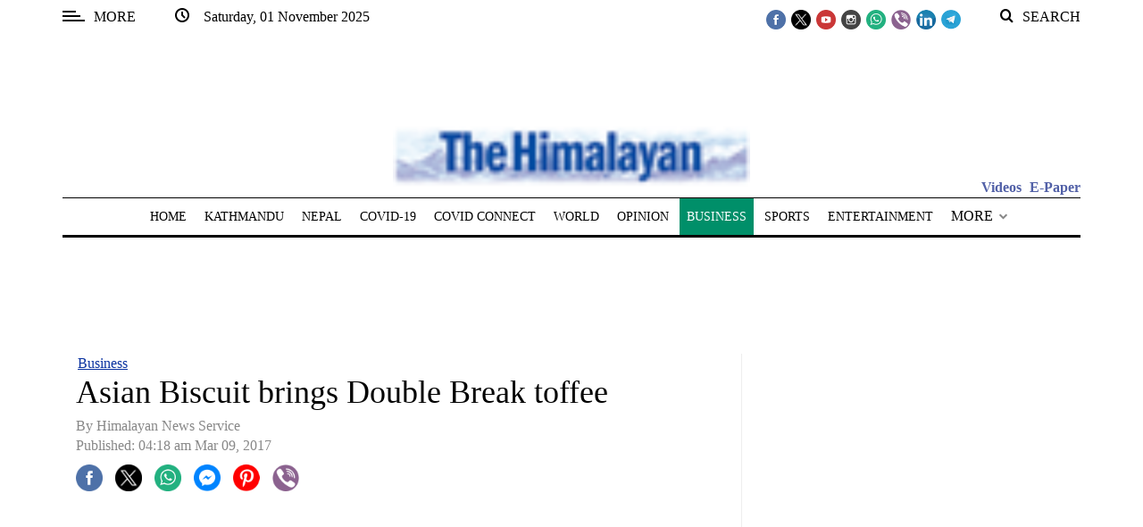

--- FILE ---
content_type: application/javascript; charset=utf-8
request_url: https://fundingchoicesmessages.google.com/f/AGSKWxVordKbv5JHsyeU75shlffBHrT7RoU0dXDdpcaD01Jz8v6Bj9a5WcHcz2bFvGKORYqaivyBAhieQd2TGIlivoKOJrcRr-ZAVqWAYMM8nvww_EtbrJHa07PvvPHnLwPdz9qJcF-QdFYMywdwhilb6oMqeg-Q-WHz78RwZGJpS99yXrkW6CFMPnj5lR3r/_/pagepeel-/768x90-/ad_spot./DemoAd./iframeads.
body_size: -1282
content:
window['4c3f4c53-4c3a-4096-8b37-66285343bb28'] = true;